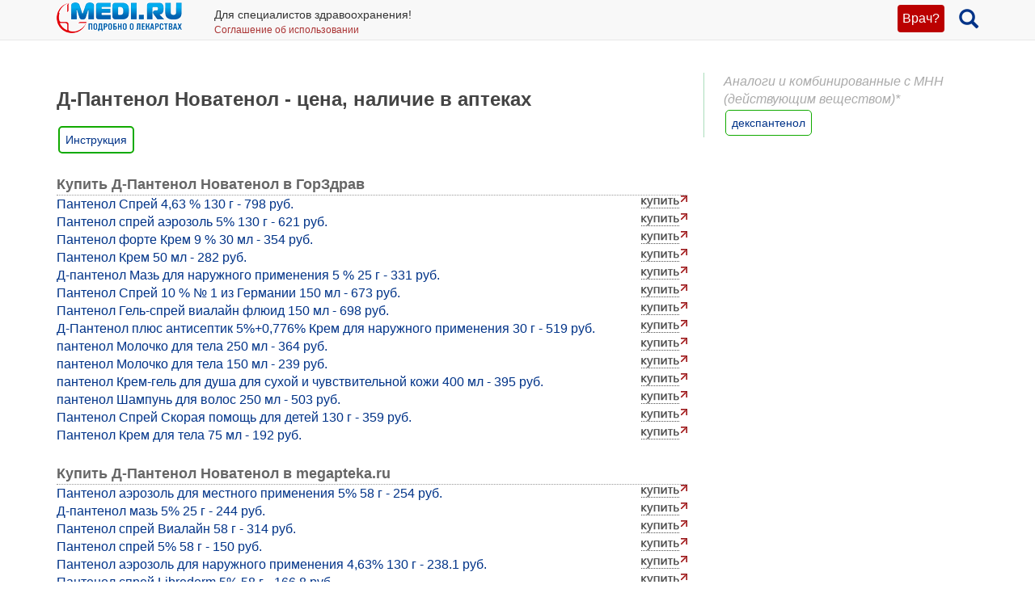

--- FILE ---
content_type: text/html; charset=UTF-8
request_url: https://medi.ru/instrukciya/d-pantenol-novatenol_19239/cena/
body_size: 9204
content:
<!DOCTYPE html>
<html xmlns="http://www.w3.org/1999/xhtml" lang="ru" prefix="og: http://ogp.me/ns#">

<head>
	<meta charset="UTF-8"/>
	<meta name="description" content="Проверка наличия и сравнение цен Д-Пантенол Новатенол в аптечных сетях Москвы и других городов."/>

			<meta name="keywords" content="Д-Пантенол Новатенол, наличие, цены, в аптеках"/>
			<meta name="robots" content="index,follow"/>

	<meta name="viewport" content="width=device-width, initial-scale=1, maximum-scale=1, user-scalable=no" />
<link rel="stylesheet" type="text/css" href="/assets/style-5z4VHaHgjFCQsc4BBFYvJQ.css?1700153634" />
<script type="text/javascript" src="/assets/script-0-Xqfd8Bq45rNi5pYlE11jAw.js?1608829276"></script>
<title>Д-Пантенол Новатенол - цена, наличие в аптеках</title>

	
			<link href="/favicon.ico" rel="shortcut icon" type="image/x-icon"/>
		
	<link href="https://medi.ru/instrukciya/d-pantenol-novatenol_19239/cena/" rel="canonical" type="text/html"/>

			<link href="/instrukciya/rss/" rel="alternate" type="application/rss+xml" title="Rss"/>
		<link href="/instrukciya/atom/" rel="alternate" type="application/atom+xml" title="Atom"/>
		
			<meta property="og:description" content="Проверка наличия и сравнение цен Д-Пантенол Новатенол в аптечных сетях Москвы и других городов."/>
				<meta property="og:title" content="Д-Пантенол Новатенол - цена, наличие в аптеках"/>
				<meta property="og:type" content="article"/>
				<meta property="og:site_name" content="medi.ru"/>
				<meta property="og:url" content="https://medi.ru/instrukciya/d-pantenol-novatenol_19239/cena/"/>
		
	</head>

<body>


<!-- Global site tag (gtag.js) - Google Analytics -->
<script async src="https://www.googletagmanager.com/gtag/js?id=G-LFRYH2QTKF"></script>
<script>
  window.dataLayer = window.dataLayer || [];
  function gtag(){dataLayer.push(arguments);}
  gtag('js', new Date());

  gtag('config', 'G-LFRYH2QTKF');
</script>


		<nav class="navbar navbar-default navbar-fixed-top">
			<div class="container">

				<div class="lupaicn" style="float: right; margin: 10px 0 0 18px;">
					<a href="/"><span class="glyphicon glyphicon-search" title="Поиск" style="font-size: 24px;"></span></a>
				</div>

				
				<div class="authmedi">
					<div class="header_login">

	<a id="login_link" class="login_btn" href="/user/login/">Врач?</a>
		<div class="header_login_form bg-success popover-div">

			

<button type="button" class="close" aria-label="Закрыть">
	<span aria-hidden="true">&times;</span>
</button><form class="navbar-search pull-right form-inline" id="header_login_form" action="/user/login/" method="post">
<input type="hidden" value="NWJJMn5WMDhCVWlhOTB3Y1hGVH5ZY2RCWHNlWEdyTXdIUE1U8Xi-rPBO870UD2Un0lM8oS0kxJ4gi_gLtSSnbw==" name="YII_CSRF_TOKEN" />
			<div class="rgsinv">
				Cпециалисты здравоохранения могут зарегистрироваться на МЕДИ РУ.
				<br>Зачем - см. на странице регистрации:
				<div class="rgsreg">
					<a href="/user/registration/"><span class="glyphicon glyphicon-edit"
																																															 aria-hidden="true"></span> Зарегистрироваться					</a>
				</div>
			</div>

			<p></p>
			<p>
				Если Вы уже регистрировались, введите e-mail и пароль
			</p>

			<div class="form-group"><div><input class="form-control" placeholder="Логин или email" name="UserLogin[username]" id="UserLogin_username" type="text" /></div></div>
			<div class="form-group"><div><input class="form-control" placeholder="Пароль" name="UserLogin[password]" id="UserLogin_password" type="password" /></div></div>
			<div><div class="form-group"><div><div class="checkbox"><input id="ytUserLogin_rememberMe" type="hidden" value="0" name="UserLogin[rememberMe]" /><label class="inline"><input name="UserLogin[rememberMe]" id="UserLogin_rememberMe" value="1" checked="checked" type="checkbox" /> Запомнить меня</label></div></div></div>
</div>

			<button class="btn btn-success" id="yw0" type="submit" name="yt0"><span class="glyphicon glyphicon-log-in"></span> Войти</button>			<div class="rgslpw"><a href="/user/recovery/"><span class="glyphicon glyphicon-repeat" aria-hidden="true"></span> Забыли пароль?</a></div>

			</form>
			<div class="clearfix"></div>
			<div>
				<div id="hoauthWidgetyw1" class="hoauthWidget"></div>			</div>
		</div>

		</div>				</div>

				
				<a style="display:inline-block; margin: 3px 6px 0 0;" href="/">
					<img style="vertical-align: inherit; border: 0;" src="/ico/mediru_logo.png">
				</a>


									<div style="display: inline-block; margin: 0 0 0 30px; ">
						<span style="white-space: nowrap; font-size: 14px;">Для специалистов здравоохранения!</span>
						<a style="display: block; color: #a33; white-space: nowrap; font-size: 12px; text-decoration: none;" href="/info/terms-of-use_12754/">Соглашение об использовании</a>

					</div>
					
			</div>
		</nav>
		<div class="fx_margin">
		</div>
	


<div class="container" id="body_div">



	
	
<div class="hh1 ">

	<div class="hh1_info">
		
		
		

	</div>

	
	
	</div>
	<div class="row">
		<div class="col-lg-12" id="111">
		


			
			<div class="well2">
				
				<article
											itemtype="http://schema.org/Drug"
										>
						<div id="content">
		<div class="g_cont">
	<div class="mc1">
		<h1>Д-Пантенол Новатенол - цена, наличие в аптеках</h1>
		
		
		<a class="inslcena" href="/instrukciya/d-pantenol-novatenol_19239/">Инструкция</a>
		
							<div class="wapteka_titl">
						Купить Д-Пантенол Новатенол в ГорЗдрав					</div>
					<div class="wapteka_list">
						<div class="apteka_price"><a href="https://gorzdrav.org/p/pantenol-sprej-130g-7473/?utm_source=mediru&amp;defaultBaseStore=77-gz" data-offerId="7473" target="_blank" rel="nofollow" onclick="ga(&#039;send&#039;, &#039;event&#039;, &#039;webapteka&#039;, &#039;click_366_link&#039;, &#039;https://gorzdrav.org/p/pantenol-sprej-130g-7473/?utm_source=mediru&amp;defaultBaseStore=77-gz&#039;);">Пантенол Спрей 4,63 % 130 г - 798 руб.</a></div><div class="apteka_price"><a href="https://gorzdrav.org/p/libriderm-pantenol-aeroz-5-130g-44620/?utm_source=mediru&amp;defaultBaseStore=77-gz" data-offerId="44620" target="_blank" rel="nofollow" onclick="ga(&#039;send&#039;, &#039;event&#039;, &#039;webapteka&#039;, &#039;click_366_link&#039;, &#039;https://gorzdrav.org/p/libriderm-pantenol-aeroz-5-130g-44620/?utm_source=mediru&amp;defaultBaseStore=77-gz&#039;);">Пантенол спрей аэрозоль 5% 130 г - 621 руб.</a></div><div class="apteka_price"><a href="https://gorzdrav.org/p/libriderm-krem-pantenol-forte-9-30ml-55637/?utm_source=mediru&amp;defaultBaseStore=77-gz" data-offerId="55637" target="_blank" rel="nofollow" onclick="ga(&#039;send&#039;, &#039;event&#039;, &#039;webapteka&#039;, &#039;click_366_link&#039;, &#039;https://gorzdrav.org/p/libriderm-krem-pantenol-forte-9-30ml-55637/?utm_source=mediru&amp;defaultBaseStore=77-gz&#039;);">Пантенол форте Крем 9 % 30 мл - 354 руб.</a></div><div class="apteka_price"><a href="https://gorzdrav.org/p/911-pantenol-krem-50ml-56745/?utm_source=mediru&amp;defaultBaseStore=77-gz" data-offerId="56745" target="_blank" rel="nofollow" onclick="ga(&#039;send&#039;, &#039;event&#039;, &#039;webapteka&#039;, &#039;click_366_link&#039;, &#039;https://gorzdrav.org/p/911-pantenol-krem-50ml-56745/?utm_source=mediru&amp;defaultBaseStore=77-gz&#039;);">Пантенол Крем 50 мл - 282 руб.</a></div><div class="apteka_price"><a href="https://gorzdrav.org/p/dpantenol-maz-dlja-naruzhnogo-primenenija-5-25-g-54827/?utm_source=mediru&amp;defaultBaseStore=77-gz" data-offerId="54827" target="_blank" rel="nofollow" onclick="ga(&#039;send&#039;, &#039;event&#039;, &#039;webapteka&#039;, &#039;click_366_link&#039;, &#039;https://gorzdrav.org/p/dpantenol-maz-dlja-naruzhnogo-primenenija-5-25-g-54827/?utm_source=mediru&amp;defaultBaseStore=77-gz&#039;);">Д-пантенол Мазь для наружного применения 5 % 25 г - 331 руб.</a></div><div class="apteka_price"><a href="https://gorzdrav.org/p/vialajn-pantenol-sprej-10-150ml-338062/?utm_source=mediru&amp;defaultBaseStore=77-gz" data-offerId="338062" target="_blank" rel="nofollow" onclick="ga(&#039;send&#039;, &#039;event&#039;, &#039;webapteka&#039;, &#039;click_366_link&#039;, &#039;https://gorzdrav.org/p/vialajn-pantenol-sprej-10-150ml-338062/?utm_source=mediru&amp;defaultBaseStore=77-gz&#039;);">Пантенол Спрей 10 % № 1 из Германии 150 мл - 673 руб.</a></div><div class="apteka_price"><a href="https://gorzdrav.org/p/pantenol-gel-sprej-vialajn-flyuid-150ml-619108/?utm_source=mediru&amp;defaultBaseStore=77-gz" data-offerId="619108" target="_blank" rel="nofollow" onclick="ga(&#039;send&#039;, &#039;event&#039;, &#039;webapteka&#039;, &#039;click_366_link&#039;, &#039;https://gorzdrav.org/p/pantenol-gel-sprej-vialajn-flyuid-150ml-619108/?utm_source=mediru&amp;defaultBaseStore=77-gz&#039;);">Пантенол Гель-спрей виалайн флюид 150 мл - 698 руб.</a></div><div class="apteka_price"><a href="https://gorzdrav.org/p/dpantenol-pljus-antiseptik-krem-d-n-p-5-0-776-30g-1-590253/?utm_source=mediru&amp;defaultBaseStore=77-gz" data-offerId="590253" target="_blank" rel="nofollow" onclick="ga(&#039;send&#039;, &#039;event&#039;, &#039;webapteka&#039;, &#039;click_366_link&#039;, &#039;https://gorzdrav.org/p/dpantenol-pljus-antiseptik-krem-d-n-p-5-0-776-30g-1-590253/?utm_source=mediru&amp;defaultBaseStore=77-gz&#039;);">Д-Пантенол плюс антисептик 5%+0,776% Крем для наружного применения 30 г - 519 руб.</a></div><div class="apteka_price"><a href="https://gorzdrav.org/p/pantenol-evo-molochko-d-tela-250ml-626275/?utm_source=mediru&amp;defaultBaseStore=77-gz" data-offerId="626275" target="_blank" rel="nofollow" onclick="ga(&#039;send&#039;, &#039;event&#039;, &#039;webapteka&#039;, &#039;click_366_link&#039;, &#039;https://gorzdrav.org/p/pantenol-evo-molochko-d-tela-250ml-626275/?utm_source=mediru&amp;defaultBaseStore=77-gz&#039;);">пантенол Молочко для тела 250 мл - 364 руб.</a></div><div class="apteka_price"><a href="https://gorzdrav.org/p/evo-molochko-d-tela-pantenol-evo-150ml-591927/?utm_source=mediru&amp;defaultBaseStore=77-gz" data-offerId="591927" target="_blank" rel="nofollow" onclick="ga(&#039;send&#039;, &#039;event&#039;, &#039;webapteka&#039;, &#039;click_366_link&#039;, &#039;https://gorzdrav.org/p/evo-molochko-d-tela-pantenol-evo-150ml-591927/?utm_source=mediru&amp;defaultBaseStore=77-gz&#039;);">пантенол Молочко для тела 150 мл - 239 руб.</a></div><div class="apteka_price"><a href="https://gorzdrav.org/p/evo-pantenol-kremgel-dlja-dusha-dlja-sukhoj-i-chuvstvitelnoj-kozhi-400ml-602062/?utm_source=mediru&amp;defaultBaseStore=77-gz" data-offerId="602062" target="_blank" rel="nofollow" onclick="ga(&#039;send&#039;, &#039;event&#039;, &#039;webapteka&#039;, &#039;click_366_link&#039;, &#039;https://gorzdrav.org/p/evo-pantenol-kremgel-dlja-dusha-dlja-sukhoj-i-chuvstvitelnoj-kozhi-400ml-602062/?utm_source=mediru&amp;defaultBaseStore=77-gz&#039;);">пантенол Крем-гель для душа для сухой и чувствительной кожи 400 мл - 395 руб.</a></div><div class="apteka_price"><a href="https://gorzdrav.org/p/evo-shampun-d-volos-pantenol-evo-250ml-591326/?utm_source=mediru&amp;defaultBaseStore=77-gz" data-offerId="591326" target="_blank" rel="nofollow" onclick="ga(&#039;send&#039;, &#039;event&#039;, &#039;webapteka&#039;, &#039;click_366_link&#039;, &#039;https://gorzdrav.org/p/evo-shampun-d-volos-pantenol-evo-250ml-591326/?utm_source=mediru&amp;defaultBaseStore=77-gz&#039;);">пантенол Шампунь для волос 250 мл - 503 руб.</a></div><div class="apteka_price"><a href="https://gorzdrav.org/p/pantenol-skoraja-pomoshh-sprej-d-detej-130g-578457/?utm_source=mediru&amp;defaultBaseStore=77-gz" data-offerId="578457" target="_blank" rel="nofollow" onclick="ga(&#039;send&#039;, &#039;event&#039;, &#039;webapteka&#039;, &#039;click_366_link&#039;, &#039;https://gorzdrav.org/p/pantenol-skoraja-pomoshh-sprej-d-detej-130g-578457/?utm_source=mediru&amp;defaultBaseStore=77-gz&#039;);">Пантенол Спрей Скорая помощь для детей 130 г - 359 руб.</a></div><div class="apteka_price"><a href="https://gorzdrav.org/p/medrespons-911-pantenol-krem-dlja-tela-75-ml-665609/?utm_source=mediru&amp;defaultBaseStore=77-gz" data-offerId="665609" target="_blank" rel="nofollow" onclick="ga(&#039;send&#039;, &#039;event&#039;, &#039;webapteka&#039;, &#039;click_366_link&#039;, &#039;https://gorzdrav.org/p/medrespons-911-pantenol-krem-dlja-tela-75-ml-665609/?utm_source=mediru&amp;defaultBaseStore=77-gz&#039;);">Пантенол Крем для тела 75 мл - 192 руб.</a></div>					</div>

										<div class="wapteka_titl">
						Купить Д-Пантенол Новатенол в megapteka.ru					</div>
					<div class="wapteka_list">
						<div class="apteka_price"><a href="https://megapteka.ru/moskva/catalog/dermatologiya-50/pantenol-aerozol-5-35295" data-offerId="35295" target="_blank" rel="nofollow" onclick="ga(&#039;send&#039;, &#039;event&#039;, &#039;webapteka&#039;, &#039;click_zdravcity_link&#039;, &#039;https://megapteka.ru/moskva/catalog/dermatologiya-50/pantenol-aerozol-5-35295&#039;);">Пантенол аэрозоль для местного применения 5% 58 г - 254 руб.</a></div><div class="apteka_price"><a href="https://megapteka.ru/moskva/catalog/dermatologiya-50/pantenol-d-maz-25gr-35509" data-offerId="35509" target="_blank" rel="nofollow" onclick="ga(&#039;send&#039;, &#039;event&#039;, &#039;webapteka&#039;, &#039;click_zdravcity_link&#039;, &#039;https://megapteka.ru/moskva/catalog/dermatologiya-50/pantenol-d-maz-25gr-35509&#039;);">Д-пантенол мазь 5% 25 г - 244 руб.</a></div><div class="apteka_price"><a href="https://megapteka.ru/moskva/catalog/dermatologiya-50/pantenol-sprej-vial-58-38486" data-offerId="38486" target="_blank" rel="nofollow" onclick="ga(&#039;send&#039;, &#039;event&#039;, &#039;webapteka&#039;, &#039;click_zdravcity_link&#039;, &#039;https://megapteka.ru/moskva/catalog/dermatologiya-50/pantenol-sprej-vial-58-38486&#039;);">Пантенол спрей Виалайн 58 г - 314 руб.</a></div><div class="apteka_price"><a href="https://megapteka.ru/moskva/catalog/dermatologiya-50/pantenol-aerozol-5-47271" data-offerId="47271" target="_blank" rel="nofollow" onclick="ga(&#039;send&#039;, &#039;event&#039;, &#039;webapteka&#039;, &#039;click_zdravcity_link&#039;, &#039;https://megapteka.ru/moskva/catalog/dermatologiya-50/pantenol-aerozol-5-47271&#039;);">Пантенол спрей 5% 58 г - 150 руб.</a></div><div class="apteka_price"><a href="https://megapteka.ru/moskva/catalog/dermatologiya-50/pantenol-aerozol-130g-48065" data-offerId="48065" target="_blank" rel="nofollow" onclick="ga(&#039;send&#039;, &#039;event&#039;, &#039;webapteka&#039;, &#039;click_zdravcity_link&#039;, &#039;https://megapteka.ru/moskva/catalog/dermatologiya-50/pantenol-aerozol-130g-48065&#039;);">Пантенол аэрозоль для наружного применения 4,63% 130 г - 238.1 руб.</a></div><div class="apteka_price"><a href="https://megapteka.ru/moskva/catalog/dermatologiya-50/libriderm-pantenol-aerozol-59528" data-offerId="59528" target="_blank" rel="nofollow" onclick="ga(&#039;send&#039;, &#039;event&#039;, &#039;webapteka&#039;, &#039;click_zdravcity_link&#039;, &#039;https://megapteka.ru/moskva/catalog/dermatologiya-50/libriderm-pantenol-aerozol-59528&#039;);">Пантенол спрей Librederm 5% 58 г - 166.8 руб.</a></div><div class="apteka_price"><a href="https://megapteka.ru/moskva/catalog/dermatologiya-50/pantenol-maz-5-65369" data-offerId="65369" target="_blank" rel="nofollow" onclick="ga(&#039;send&#039;, &#039;event&#039;, &#039;webapteka&#039;, &#039;click_zdravcity_link&#039;, &#039;https://megapteka.ru/moskva/catalog/dermatologiya-50/pantenol-maz-5-65369&#039;);">Пантенол мазь для наружного применения 5% 25 мл - 103.49 руб.</a></div><div class="apteka_price"><a href="https://megapteka.ru/moskva/catalog/dermatologiya-50/pantenol-d-krem-5-81685" data-offerId="81685" target="_blank" rel="nofollow" onclick="ga(&#039;send&#039;, &#039;event&#039;, &#039;webapteka&#039;, &#039;click_zdravcity_link&#039;, &#039;https://megapteka.ru/moskva/catalog/dermatologiya-50/pantenol-d-krem-5-81685&#039;);">Д-пантенол Новатенол крем 5% 50 г - 445 руб.</a></div><div class="apteka_price"><a href="https://megapteka.ru/moskva/catalog/dermatologiya-50/911-pantenol-krem-82005" data-offerId="82005" target="_blank" rel="nofollow" onclick="ga(&#039;send&#039;, &#039;event&#039;, &#039;webapteka&#039;, &#039;click_zdravcity_link&#039;, &#039;https://megapteka.ru/moskva/catalog/dermatologiya-50/911-pantenol-krem-82005&#039;);">Пантенол 911 крем 50 мл - 124 руб.</a></div><div class="apteka_price"><a href="https://megapteka.ru/moskva/catalog/dermatologiya-50/pantenol-d-krem-5-84060" data-offerId="84060" target="_blank" rel="nofollow" onclick="ga(&#039;send&#039;, &#039;event&#039;, &#039;webapteka&#039;, &#039;click_zdravcity_link&#039;, &#039;https://megapteka.ru/moskva/catalog/dermatologiya-50/pantenol-d-krem-5-84060&#039;);">Д-пантенол Новатенол крем 5% 25 г - 234.7 руб.</a></div><div class="apteka_price"><a href="https://megapteka.ru/moskva/catalog/dermatologiya-50/pantenol-d-maz-5-85927" data-offerId="85927" target="_blank" rel="nofollow" onclick="ga(&#039;send&#039;, &#039;event&#039;, &#039;webapteka&#039;, &#039;click_zdravcity_link&#039;, &#039;https://megapteka.ru/moskva/catalog/dermatologiya-50/pantenol-d-maz-5-85927&#039;);">Д-пантенол Новатенол мазь 5% 50 г - 280 руб.</a></div><div class="apteka_price"><a href="https://megapteka.ru/moskva/catalog/dermatologiya-50/d-pantenol-maz-5-2448384" data-offerId="2448384" target="_blank" rel="nofollow" onclick="ga(&#039;send&#039;, &#039;event&#039;, &#039;webapteka&#039;, &#039;click_zdravcity_link&#039;, &#039;https://megapteka.ru/moskva/catalog/dermatologiya-50/d-pantenol-maz-5-2448384&#039;);">Д-пантенол Новатенол мазь 5% 25 г - 219.05 руб.</a></div><div class="apteka_price"><a href="https://megapteka.ru/moskva/catalog/dermatologiya-50/dekspantenol-maz-5-4498611" data-offerId="4498611" target="_blank" rel="nofollow" onclick="ga(&#039;send&#039;, &#039;event&#039;, &#039;webapteka&#039;, &#039;click_zdravcity_link&#039;, &#039;https://megapteka.ru/moskva/catalog/dermatologiya-50/dekspantenol-maz-5-4498611&#039;);">Пантенол мазь 5% 30 г - 111 руб.</a></div><div class="apteka_price"><a href="https://megapteka.ru/moskva/catalog/dermatologiya-50/d-pantenol-plyus-antiseptik-4504940" data-offerId="4504940" target="_blank" rel="nofollow" onclick="ga(&#039;send&#039;, &#039;event&#039;, &#039;webapteka&#039;, &#039;click_zdravcity_link&#039;, &#039;https://megapteka.ru/moskva/catalog/dermatologiya-50/d-pantenol-plyus-antiseptik-4504940&#039;);">Д-пантенол Плюс антисептик крем для наружного применения 30 г - 198 руб.</a></div><div class="apteka_price"><a href="https://megapteka.ru/moskva/catalog/dermatologiya-50/pantenol-sprej-aerozol-ot-4513096" data-offerId="4513096" target="_blank" rel="nofollow" onclick="ga(&#039;send&#039;, &#039;event&#039;, &#039;webapteka&#039;, &#039;click_zdravcity_link&#039;, &#039;https://megapteka.ru/moskva/catalog/dermatologiya-50/pantenol-sprej-aerozol-ot-4513096&#039;);">Пантенол спрей с гиалуроновой кислотой 58 г - 187.62 руб.</a></div><div class="apteka_price"><a href="https://megapteka.ru/moskva/catalog/dermatologiya-50/pantenol-pena-5-4531096" data-offerId="4531096" target="_blank" rel="nofollow" onclick="ga(&#039;send&#039;, &#039;event&#039;, &#039;webapteka&#039;, &#039;click_zdravcity_link&#039;, &#039;https://megapteka.ru/moskva/catalog/dermatologiya-50/pantenol-pena-5-4531096&#039;);">Пантенол пена 5% 150мл флакон белупо - 373 руб.</a></div><div class="apteka_price"><a href="https://megapteka.ru/moskva/catalog/dermatologiya-50/pantenol-sprej-aerozol-4546941" data-offerId="4546941" target="_blank" rel="nofollow" onclick="ga(&#039;send&#039;, &#039;event&#039;, &#039;webapteka&#039;, &#039;click_zdravcity_link&#039;, &#039;https://megapteka.ru/moskva/catalog/dermatologiya-50/pantenol-sprej-aerozol-4546941&#039;);">Пантенол спрей 130 мл - 257.9 руб.</a></div><div class="apteka_price"><a href="https://megapteka.ru/moskva/catalog/sredstva-dlya-lica-34/pantenol-7-sprej-4547169" data-offerId="4547169" target="_blank" rel="nofollow" onclick="ga(&#039;send&#039;, &#039;event&#039;, &#039;webapteka&#039;, &#039;click_zdravcity_link&#039;, &#039;https://megapteka.ru/moskva/catalog/sredstva-dlya-lica-34/pantenol-7-sprej-4547169&#039;);">Пантенол спрей для лица и тела гиалуроновая кислота и облепиха 7% 90 мл - 177.6 руб.</a></div><div class="apteka_price"><a href="https://megapteka.ru/moskva/catalog/sredstva-dlya-ruk-36/pantenol-7-krem-4547188" data-offerId="4547188" target="_blank" rel="nofollow" onclick="ga(&#039;send&#039;, &#039;event&#039;, &#039;webapteka&#039;, &#039;click_zdravcity_link&#039;, &#039;https://megapteka.ru/moskva/catalog/sredstva-dlya-ruk-36/pantenol-7-krem-4547188&#039;);">Пантенол 7% крем для рук при дерматите глицерин/масло кукурузное/витамины А,Е 75 мл - 79 руб.</a></div><div class="apteka_price"><a href="https://megapteka.ru/moskva/catalog/dermatologiya-50/pantenol-5-legkij-4548433" data-offerId="4548433" target="_blank" rel="nofollow" onclick="ga(&#039;send&#039;, &#039;event&#039;, &#039;webapteka&#039;, &#039;click_zdravcity_link&#039;, &#039;https://megapteka.ru/moskva/catalog/dermatologiya-50/pantenol-5-legkij-4548433&#039;);">Пантенол 5% легкий мусс с гиалуроновой кислотой 100 мл - 142.9 руб.</a></div><div class="apteka_price"><a href="https://megapteka.ru/moskva/catalog/dermatologiya-50/pantenol-krem-naruzhn-4548785" data-offerId="4548785" target="_blank" rel="nofollow" onclick="ga(&#039;send&#039;, &#039;event&#039;, &#039;webapteka&#039;, &#039;click_zdravcity_link&#039;, &#039;https://megapteka.ru/moskva/catalog/dermatologiya-50/pantenol-krem-naruzhn-4548785&#039;);">Пантенол крем 50 мл - 160 руб.</a></div><div class="apteka_price"><a href="https://megapteka.ru/moskva/catalog/dermatologiya-50/pena-sprej-pantenol-rastitelnye-4559313" data-offerId="4559313" target="_blank" rel="nofollow" onclick="ga(&#039;send&#039;, &#039;event&#039;, &#039;webapteka&#039;, &#039;click_zdravcity_link&#039;, &#039;https://megapteka.ru/moskva/catalog/dermatologiya-50/pena-sprej-pantenol-rastitelnye-4559313&#039;);">Пантенол спрей с комплексом растительных экстрактов 130 мл - 366 руб.</a></div><div class="apteka_price"><a href="https://megapteka.ru/moskva/catalog/dermatologiya-50/d-pantenol-krem-zhirnyj-4563453" data-offerId="4563453" target="_blank" rel="nofollow" onclick="ga(&#039;send&#039;, &#039;event&#039;, &#039;webapteka&#039;, &#039;click_zdravcity_link&#039;, &#039;https://megapteka.ru/moskva/catalog/dermatologiya-50/d-pantenol-krem-zhirnyj-4563453&#039;);">Д-пантенол крем жирный 40 мл - 161.2 руб.</a></div><div class="apteka_price"><a href="https://megapteka.ru/moskva/catalog/dermatologiya-50/8-1-8-beauty-formula-4571270" data-offerId="4571270" target="_blank" rel="nofollow" onclick="ga(&#039;send&#039;, &#039;event&#039;, &#039;webapteka&#039;, &#039;click_zdravcity_link&#039;, &#039;https://megapteka.ru/moskva/catalog/dermatologiya-50/8-1-8-beauty-formula-4571270&#039;);">Пантенол спрей-пена 5% 8.1.8 Beauty Formula Estiqe 58 г - 332 руб.</a></div><div class="apteka_price"><a href="https://megapteka.ru/moskva/catalog/dermatologiya-50/pantenol-sprej-doktor-4631969" data-offerId="4631969" target="_blank" rel="nofollow" onclick="ga(&#039;send&#039;, &#039;event&#039;, &#039;webapteka&#039;, &#039;click_zdravcity_link&#039;, &#039;https://megapteka.ru/moskva/catalog/dermatologiya-50/pantenol-sprej-doktor-4631969&#039;);">Пантенол спрей Dr.Pill крем для наружного применения 130 мл - 399 руб.</a></div><div class="apteka_price"><a href="https://megapteka.ru/moskva/catalog/dermatologiya-50/d-pantenol-maz-5-4649900" data-offerId="4649900" target="_blank" rel="nofollow" onclick="ga(&#039;send&#039;, &#039;event&#039;, &#039;webapteka&#039;, &#039;click_zdravcity_link&#039;, &#039;https://megapteka.ru/moskva/catalog/dermatologiya-50/d-pantenol-maz-5-4649900&#039;);">Д-пантенол мазь 5% 50 г - 375 руб.</a></div><div class="apteka_price"><a href="https://megapteka.ru/moskva/catalog/dermatologiya-50/d-pantenol-krem-d-naruzhn-4652194" data-offerId="4652194" target="_blank" rel="nofollow" onclick="ga(&#039;send&#039;, &#039;event&#039;, &#039;webapteka&#039;, &#039;click_zdravcity_link&#039;, &#039;https://megapteka.ru/moskva/catalog/dermatologiya-50/d-pantenol-krem-d-naruzhn-4652194&#039;);">Д-Пантенол крем для наружного применения 5% 30 г - 112 руб.</a></div><div class="apteka_price"><a href="https://megapteka.ru/moskva/catalog/dermatologiya-50/d-pantenol-plyus-krem-4652195" data-offerId="4652195" target="_blank" rel="nofollow" onclick="ga(&#039;send&#039;, &#039;event&#039;, &#039;webapteka&#039;, &#039;click_zdravcity_link&#039;, &#039;https://megapteka.ru/moskva/catalog/dermatologiya-50/d-pantenol-plyus-krem-4652195&#039;);">Д-Пантенол Плюс антисептический крем 30 г - 227 руб.</a></div><div class="apteka_price"><a href="https://megapteka.ru/moskva/catalog/sredstva-dlya-tela-37/pantenol-aerozolnyj-krem-4672545" data-offerId="4672545" target="_blank" rel="nofollow" onclick="ga(&#039;send&#039;, &#039;event&#039;, &#039;webapteka&#039;, &#039;click_zdravcity_link&#039;, &#039;https://megapteka.ru/moskva/catalog/sredstva-dlya-tela-37/pantenol-aerozolnyj-krem-4672545&#039;);">Пантенол аэрозольный крем Intu bio 5% 200 мл - 389 руб.</a></div>					</div>

										<div class="wapteka_titl">
						Купить Д-Пантенол Новатенол в Планета Здоровья					</div>
					<div class="wapteka_list">
						<div class="apteka_price"><a href="https://planetazdorovo.ru/ges/673911/?utm_source=medi.ru" data-offerId="673911" target="_blank" rel="nofollow" onclick="ga(&#039;send&#039;, &#039;event&#039;, &#039;webapteka&#039;, &#039;click_planetazdorovo_link&#039;, &#039;https://planetazdorovo.ru/ges/673911/?utm_source=medi.ru&#039;);">пантенол крем для тела 50мл - от 160 руб.</a></div><div class="apteka_price"><a href="https://planetazdorovo.ru/ges/1534900/?utm_source=medi.ru" data-offerId="1534900" target="_blank" rel="nofollow" onclick="ga(&#039;send&#039;, &#039;event&#039;, &#039;webapteka&#039;, &#039;click_planetazdorovo_link&#039;, &#039;https://planetazdorovo.ru/ges/1534900/?utm_source=medi.ru&#039;);">Пантенолспрей аэрозоль 4.63% 130 г - от 566 руб.</a></div><div class="apteka_price"><a href="https://planetazdorovo.ru/ges/3044011/?utm_source=medi.ru" data-offerId="3044011" target="_blank" rel="nofollow" onclick="ga(&#039;send&#039;, &#039;event&#039;, &#039;webapteka&#039;, &#039;click_planetazdorovo_link&#039;, &#039;https://planetazdorovo.ru/ges/3044011/?utm_source=medi.ru&#039;);">Пантенол спрей аэрозоль 5% 130 г - от 585 руб.</a></div><div class="apteka_price"><a href="https://planetazdorovo.ru/ges/3358411/?utm_source=medi.ru" data-offerId="3358411" target="_blank" rel="nofollow" onclick="ga(&#039;send&#039;, &#039;event&#039;, &#039;webapteka&#039;, &#039;click_planetazdorovo_link&#039;, &#039;https://planetazdorovo.ru/ges/3358411/?utm_source=medi.ru&#039;);">Пантенол спрей 10% № 1 из Германии 150 мл - от 709 руб.</a></div><div class="apteka_price"><a href="https://planetazdorovo.ru/ges/4751111/?utm_source=medi.ru" data-offerId="4751111" target="_blank" rel="nofollow" onclick="ga(&#039;send&#039;, &#039;event&#039;, &#039;webapteka&#039;, &#039;click_planetazdorovo_link&#039;, &#039;https://planetazdorovo.ru/ges/4751111/?utm_source=medi.ru&#039;);">Пантенол спрей 190 г - от 330 руб.</a></div><div class="apteka_price"><a href="https://planetazdorovo.ru/ges/5356507/?utm_source=medi.ru" data-offerId="5356507" target="_blank" rel="nofollow" onclick="ga(&#039;send&#039;, &#039;event&#039;, &#039;webapteka&#039;, &#039;click_planetazdorovo_link&#039;, &#039;https://planetazdorovo.ru/ges/5356507/?utm_source=medi.ru&#039;);">Пантенол форте (Пантенол 9%) крем 30 мл - от 257 руб.</a></div><div class="apteka_price"><a href="https://planetazdorovo.ru/ges/7809511/?utm_source=medi.ru" data-offerId="7809511" target="_blank" rel="nofollow" onclick="ga(&#039;send&#039;, &#039;event&#039;, &#039;webapteka&#039;, &#039;click_planetazdorovo_link&#039;, &#039;https://planetazdorovo.ru/ges/7809511/?utm_source=medi.ru&#039;);">Пантенол мазь 5% 25 г - от 114 руб.</a></div><div class="apteka_price"><a href="https://planetazdorovo.ru/ges/9700011/?utm_source=medi.ru" data-offerId="9700011" target="_blank" rel="nofollow" onclick="ga(&#039;send&#039;, &#039;event&#039;, &#039;webapteka&#039;, &#039;click_planetazdorovo_link&#039;, &#039;https://planetazdorovo.ru/ges/9700011/?utm_source=medi.ru&#039;);">Пантенол мазь 5% 30 г - от 119 руб.</a></div><div class="apteka_price"><a href="https://planetazdorovo.ru/ges/9800911/?utm_source=medi.ru" data-offerId="9800911" target="_blank" rel="nofollow" onclick="ga(&#039;send&#039;, &#039;event&#039;, &#039;webapteka&#039;, &#039;click_planetazdorovo_link&#039;, &#039;https://planetazdorovo.ru/ges/9800911/?utm_source=medi.ru&#039;);">Д-пантенол плюс антисептик крем 5%+0.776% 30г - от 341 руб.</a></div><div class="apteka_price"><a href="https://planetazdorovo.ru/ges/10405911/?utm_source=medi.ru" data-offerId="10405911" target="_blank" rel="nofollow" onclick="ga(&#039;send&#039;, &#039;event&#039;, &#039;webapteka&#039;, &#039;click_planetazdorovo_link&#039;, &#039;https://planetazdorovo.ru/ges/10405911/?utm_source=medi.ru&#039;);">пантенол крем 5% 50мл - от 278 руб.</a></div><div class="apteka_price"><a href="https://planetazdorovo.ru/ges/11357911/?utm_source=medi.ru" data-offerId="11357911" target="_blank" rel="nofollow" onclick="ga(&#039;send&#039;, &#039;event&#039;, &#039;webapteka&#039;, &#039;click_planetazdorovo_link&#039;, &#039;https://planetazdorovo.ru/ges/11357911/?utm_source=medi.ru&#039;);">Новатенол мазь 5% 50 г - от 509 руб.</a></div><div class="apteka_price"><a href="https://planetazdorovo.ru/ges/14587811/?utm_source=medi.ru" data-offerId="14587811" target="_blank" rel="nofollow" onclick="ga(&#039;send&#039;, &#039;event&#039;, &#039;webapteka&#039;, &#039;click_planetazdorovo_link&#039;, &#039;https://planetazdorovo.ru/ges/14587811/?utm_source=medi.ru&#039;);">Новатенол мазь для наружн.прим-я 5% 25г - от 313 руб.</a></div><div class="apteka_price"><a href="https://planetazdorovo.ru/ges/14593111/?utm_source=medi.ru" data-offerId="14593111" target="_blank" rel="nofollow" onclick="ga(&#039;send&#039;, &#039;event&#039;, &#039;webapteka&#039;, &#039;click_planetazdorovo_link&#039;, &#039;https://planetazdorovo.ru/ges/14593111/?utm_source=medi.ru&#039;);">Новатенол крем для наружн.прим-я 5% 25г - от 332 руб.</a></div><div class="apteka_price"><a href="https://planetazdorovo.ru/ges/14593211/?utm_source=medi.ru" data-offerId="14593211" target="_blank" rel="nofollow" onclick="ga(&#039;send&#039;, &#039;event&#039;, &#039;webapteka&#039;, &#039;click_planetazdorovo_link&#039;, &#039;https://planetazdorovo.ru/ges/14593211/?utm_source=medi.ru&#039;);">Новатенол крем 5% 50 г - от 538 руб.</a></div><div class="apteka_price"><a href="https://planetazdorovo.ru/ges/17524211/?utm_source=medi.ru" data-offerId="17524211" target="_blank" rel="nofollow" onclick="ga(&#039;send&#039;, &#039;event&#039;, &#039;webapteka&#039;, &#039;click_planetazdorovo_link&#039;, &#039;https://planetazdorovo.ru/ges/17524211/?utm_source=medi.ru&#039;);">пантенол 7% бальзам для всей семьи 150мл с гиалуроновой кислотой - от 219 руб.</a></div><div class="apteka_price"><a href="https://planetazdorovo.ru/ges/18141011/?utm_source=medi.ru" data-offerId="18141011" target="_blank" rel="nofollow" onclick="ga(&#039;send&#039;, &#039;event&#039;, &#039;webapteka&#039;, &#039;click_planetazdorovo_link&#039;, &#039;https://planetazdorovo.ru/ges/18141011/?utm_source=medi.ru&#039;);">Пантенол 7% крем универсальный 50 мл - от 224 руб.</a></div><div class="apteka_price"><a href="https://planetazdorovo.ru/ges/18441111/?utm_source=medi.ru" data-offerId="18441111" target="_blank" rel="nofollow" onclick="ga(&#039;send&#039;, &#039;event&#039;, &#039;webapteka&#039;, &#039;click_planetazdorovo_link&#039;, &#039;https://planetazdorovo.ru/ges/18441111/?utm_source=medi.ru&#039;);">Д-пантенол крем 5% 30г - от 108 руб.</a></div><div class="apteka_price"><a href="https://planetazdorovo.ru/ges/20465601/?utm_source=medi.ru" data-offerId="20465601" target="_blank" rel="nofollow" onclick="ga(&#039;send&#039;, &#039;event&#039;, &#039;webapteka&#039;, &#039;click_planetazdorovo_link&#039;, &#039;https://planetazdorovo.ru/ges/20465601/?utm_source=medi.ru&#039;);">Д-пантенол плюс крем антисептический 30г - от 219 руб.</a></div><div class="apteka_price"><a href="https://planetazdorovo.ru/ges/30266903/?utm_source=medi.ru" data-offerId="30266903" target="_blank" rel="nofollow" onclick="ga(&#039;send&#039;, &#039;event&#039;, &#039;webapteka&#039;, &#039;click_planetazdorovo_link&#039;, &#039;https://planetazdorovo.ru/ges/30266903/?utm_source=medi.ru&#039;);">Д-Пантенол мазь 5% 25 г - от 259 руб.</a></div><div class="apteka_price"><a href="https://planetazdorovo.ru/ges/39232703/?utm_source=medi.ru" data-offerId="39232703" target="_blank" rel="nofollow" onclick="ga(&#039;send&#039;, &#039;event&#039;, &#039;webapteka&#039;, &#039;click_planetazdorovo_link&#039;, &#039;https://planetazdorovo.ru/ges/39232703/?utm_source=medi.ru&#039;);">Пантенол Спрей для ухода за кожей 58 мл - от 240 руб.</a></div><div class="apteka_price"><a href="https://planetazdorovo.ru/ges/42876703/?utm_source=medi.ru" data-offerId="42876703" target="_blank" rel="nofollow" onclick="ga(&#039;send&#039;, &#039;event&#039;, &#039;webapteka&#039;, &#039;click_planetazdorovo_link&#039;, &#039;https://planetazdorovo.ru/ges/42876703/?utm_source=medi.ru&#039;);">Пантенол 10% с ментолом и витамином Е крем для лица и тела 75мл Простой Рецепт - от 355 руб.</a></div><div class="apteka_price"><a href="https://planetazdorovo.ru/ges/45932103/?utm_source=medi.ru" data-offerId="45932103" target="_blank" rel="nofollow" onclick="ga(&#039;send&#039;, &#039;event&#039;, &#039;webapteka&#039;, &#039;click_planetazdorovo_link&#039;, &#039;https://planetazdorovo.ru/ges/45932103/?utm_source=medi.ru&#039;);">пантенол 9% спрей для всей семьи после загара глубокое увлажнение 100мл с гиалуроновой кислотой - от 279 руб.</a></div><div class="apteka_price"><a href="https://planetazdorovo.ru/ges/45939003/?utm_source=medi.ru" data-offerId="45939003" target="_blank" rel="nofollow" onclick="ga(&#039;send&#039;, &#039;event&#039;, &#039;webapteka&#039;, &#039;click_planetazdorovo_link&#039;, &#039;https://planetazdorovo.ru/ges/45939003/?utm_source=medi.ru&#039;);">пантенол 7% пенка для всей семьи после загара охлаждающая 150мл с гиалуроновой кислотой - от 337 руб.</a></div><div class="apteka_price"><a href="https://planetazdorovo.ru/ges/45984903/?utm_source=medi.ru" data-offerId="45984903" target="_blank" rel="nofollow" onclick="ga(&#039;send&#039;, &#039;event&#039;, &#039;webapteka&#039;, &#039;click_planetazdorovo_link&#039;, &#039;https://planetazdorovo.ru/ges/45984903/?utm_source=medi.ru&#039;);">Пантенол Крем для ухода за чувствительной и раздраженной кожей, декспантенол 5% 50 мл - от 298 руб.</a></div><div class="apteka_price"><a href="https://planetazdorovo.ru/ges/46912403/?utm_source=medi.ru" data-offerId="46912403" target="_blank" rel="nofollow" onclick="ga(&#039;send&#039;, &#039;event&#039;, &#039;webapteka&#039;, &#039;click_planetazdorovo_link&#039;, &#039;https://planetazdorovo.ru/ges/46912403/?utm_source=medi.ru&#039;);">Д-пантенол мазь 5% 50 г - от 362 руб.</a></div>					</div>

								<div class="wapteka_wrn">
				*Цена в Москве. Точная цена в Вашем городе будет указана на сайте аптеки.
			</div>
						
		
		<div class="webapt_lrgl">
			<p>
			<h3>Искать Д-Пантенол в:</h3>
			</p>

			<a style="max-width:28%; padding: 10px;" href="https://planetazdorovo.ru/search/?q=Д-Пантенол" target="_blank" rel="nofollow">
			<img src="/imagen/wapt-planetazdorovo.png"></a>
			
			
			<a style="max-width:28%; padding: 10px; " href="https://gorzdrav.org/search/?text=Д-Пантенол" target="_blank" rel="nofollow">
			<img src="/imagen/gorzdrav.png"></a>
			
			
			<a style="max-width:28%; padding: 10px;" href="https://megapteka.ru/search/?utm_source=medi_ru&utm_medium=medi_ru&utm_campaign=medi_ru&q=Д-Пантенол" target="_blank" rel="nofollow">
			<img src="/imagen/megapteka.png"></a>
			
			
			<!-- <a style="max-width:28%; padding: 10px;" href="https://polza.ru/search/?q=Д-Пантенол" target="_blank" rel="nofollow">
			<img src="/imagen/wapt-polza.png"></a> -->

		</div>
		
			</div>
	<div class="mc22">
				<div class="promoMnns">
			<div class="mc2_hdr">
				Аналоги и комбинированные с МНН (действующим веществом)*
			</div>
							<div class="promoMnn">
					<a class="internal" href="/analogi-mnn/dexpanthenol/">декспантенол</a>				</div>
						</div>
			</div>
</div>
	</div>
				</article>
			</div>
		</div>
	</div>

	
<div class="ftr">
	<div class="container">
		<div class="ftr_row">
								
			<a href="/" target="_blank">Главная</a>
			<a href="/info/contacts_12822/" target="_blank">Контакты</a>

			<a href="/info/privacy-policy_13656/" target="_blank">Политика ОПД</a>
			<a href="/info/terms-of-use_12754/" target="_blank">Соглашение об использовании</a>
		</div>	
		<div class="ftr_row">	
			<a>МЕДИ РУ в:</a>
			<a href="https://www.youtube.com/user/medirutv" target="_blank"><img src="/ico/share-icon2-youtube.png" alt="МЕДИ РУ на YouTube"></a> 
			<a href="https://twitter.com/medi_ru" target="_blank"><img src="/ico/share-icon2-twitter.png" alt="МЕДИ РУ в Twitter"></a> 
			<!-- <a href="https://www.facebook.com/medi.ru" target="_blank"><img src="/ico/share-icon2-facebook.png" alt="МЕДИ РУ на FaceBook"></a> -->
			<a href="https://vk.com/mediru" target="_blank"><img src="/ico/share-icon2-vk.png" alt="МЕДИ РУ вКонтакте"></a>

			
			
	
			
			<!-- Yandex.Metrika informer -->
<a href="https://metrika.yandex.ru/stat/?id=22210096&amp;from=informer"
target="_blank" rel="nofollow"><img src="https://informer.yandex.ru/informer/22210096/1_0_FFFFECFF_EEFFCCFF_0_uniques"
style="width:80px; height:15px; border:0;" alt="Яндекс.Метрика" title="Яндекс.Метрика: данные за сегодня (уникальные посетители)" class="ym-advanced-informer" data-cid="22210096" data-lang="ru" /></a>
<!-- /Yandex.Metrika informer -->

<!-- Yandex.Metrika counter -->
<script type="text/javascript" >
   (function(m,e,t,r,i,k,a){m[i]=m[i]||function(){(m[i].a=m[i].a||[]).push(arguments)};
   m[i].l=1*new Date();
   for (var j = 0; j < document.scripts.length; j++) {if (document.scripts[j].src === r) { return; }}
   k=e.createElement(t),a=e.getElementsByTagName(t)[0],k.async=1,k.src=r,a.parentNode.insertBefore(k,a)})
   (window, document, "script", "https://mc.yandex.ru/metrika/tag.js", "ym");

   ym(22210096, "init", {
        clickmap:true,
        trackLinks:true,
        accurateTrackBounce:true
   });
</script>
<script type="text/javascript">
    (function(e, x, pe, r, i, me, nt){
    e[i]=e[i]||function(){(e[i].a=e[i].a||[]).push(arguments)},
    me=x.createElement(pe),me.async=1,me.src=r,nt=x.getElementsByTagName(pe)[0],me.addEventListener("error",function(){function cb(t){t=t[t.length-1],"function"==typeof t&&t({flags:{}})};Array.isArray(e[i].a)&&e[i].a.forEach(cb);e[i]=function(){cb(arguments)}}),nt.parentNode.insertBefore(me,nt)})
    (window, document, 'script', 'https://abt.s3.yandex.net/expjs/latest/exp.js', 'ymab');

    ymab('metrika.22210096', 'init'/*, {clientFeatures}, {callback}*/);
</script>
<noscript><div><img src="https://mc.yandex.ru/watch/22210096" style="position:absolute; left:-9999px;" alt="" /></div></noscript>
<!-- /Yandex.Metrika counter -->


		</div>
	</div>
</div>







</div>

<div style="display: none;" class="loading" id="loading">
	<img alt="Загрузка…" title="Загрузка…" src="/css/loading.gif"/>
</div>

<div class="blowup" style="display: none;">
	<img alt="" title="" src="/css/loading.gif" class="blowup"/>
</div><script type="text/javascript" src="/assets/a9ab5c8b/scroll.min.js"></script>
<script type="text/javascript">
/*<![CDATA[*/
jQuery(function($) {
	jQuery('[data-toggle=popover]').popover();
	jQuery('[data-toggle=tooltip]').tooltip();
	
		$('a#login_link').click(function(event) {
			$('.popover-div').hide();
			$('div.header_login_form').fadeIn();
			event.preventDefault();
			event.stopPropagation();
		});
		
	
		$('button.close').on('click', function() {
	      return $(this).parents('.popover-div').fadeOut();
	    });
	    	
	
		$('body').click(function(event) {
			var popover = $('.popover-div');
			if (popover.has(event.target).length === 0){
				popover.fadeOut();
			}
		});
	    	
			$(function() {
				$('.hoauthWidget a').click(function() {
					var signinWin;
					var screenX     = window.screenX !== undefined ? window.screenX : window.screenLeft,
						screenY     = window.screenY !== undefined ? window.screenY : window.screenTop,
						outerWidth  = window.outerWidth !== undefined ? window.outerWidth : document.body.clientWidth,
						outerHeight = window.outerHeight !== undefined ? window.outerHeight : (document.body.clientHeight - 22),
						width       = 480,
						height      = 680,
						left        = parseInt(screenX + ((outerWidth - width) / 2), 10),
						top         = parseInt(screenY + ((outerHeight - height) / 2.5), 10),
						options    = (
						'width=' + width +
						',height=' + height +
						',left=' + left +
						',top=' + top
						);
			 
					signinWin=window.open(this.href,'Login',options);
	
					if (window.focus) {signinWin.focus()}
	
					return false;
				});
			});
	
});
/*]]>*/
</script>
</body>
</html>
